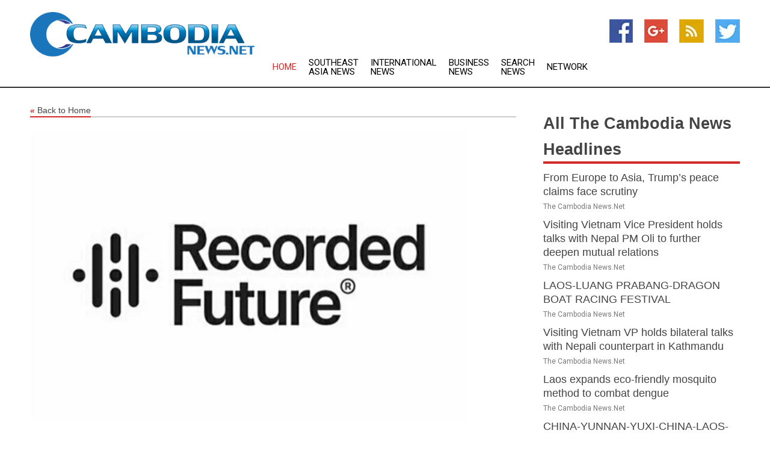

--- FILE ---
content_type: text/html; charset=utf-8
request_url: https://www.thecambodianews.net/news/273786766/recorded-future-launches-new-capabilities-to-enhance-threat-visibility-increase-automation-and-reduce-threat-exposure
body_size: 14466
content:
<!doctype html>
<html lang="en">
<head>
    <meta name="Powered By" content="Kreatio Platform" />
  <link rel="canonical" href="https://www.thecambodianews.net/news/273786766/recorded-future-launches-new-capabilities-to-enhance-threat-visibility-increase-automation-and-reduce-threat-exposure"/>
  <meta charset="utf-8"/>
  <meta http-equiv="X-UA-Compatible" content="IE=edge"/>
  <meta name="viewport" content="width=device-width, initial-scale=1, maximum-scale=1, user-scalable=no"/>
    <title>Recorded Future launches new capabilities to enhance threat visibility, increase automation, and reduce threat exposure</title>
  <meta name="title" content="Recorded Future launches new capabilities to enhance threat visibility, increase automation, and reduce threat exposure">
  <meta name="description" content="Boston (Massachusetts) [US], April 26 (ANI/PRNewswire): Recorded Future, the intelligence company, today announced the latest advancements to the Recorded Future Intelligence Cloud focused on bringing enhanced visibility into threats and automation to enable security teams to handle the complex threat landscape. The new capabilities will bring AI-enabled automation, deeper coverage of digital attack surfaces, and the power of global threat insights to give defenders the advantage. The attack surface is growing both in size and complexity as digital business is now just a reality, and motivated threat actors are keen to exploit any blindspots. Staying ahead of adversaries requires comprehensive visibility into your attack surface, threat actors, and how they may target your organization. Our latest development to the Intelligence Cloud provides this visibility in real time so that defenders can assess, prioritize, and respond before an attack even happens and mitigate their business risk. - Craig Adams, Chief Product &amp; Engineering Officer, Recorded Future New capabilities of the Recorded Future Intelligence Cloud include: - AI-driven automation As the threat landscape grows more complex, security teams are inundated with more and more data, but fewer people to handle it. To get ahead of adversaries, they need intelligent automation. Recorded Future has launched a malware threat map that quickly visualizes a prioritized and customized view of malware likely being used to target an organization based on their industry, technology stack, and associated vulnerabilities. Combined with Recorded Future&#39;s automated threat hunting playbooks, security teams can hunt for relevant malware with minimal manual work. Along with the recently launched Recorded Future AI capabilities, AI-driven automation is being pushed across triaging, detection, analysis, and decision-making for security teams. - Collective Insights drives visibility into emerging threats Effective detection and prioritization of emerging threats faced by organizations requires proactive insights from what is happening internally, externally, and to others like them. Recorded Future&#39;s Collective Insights amplify the network effects of the Intelligence Cloud, providing intelligence based on an organization&#39;s environment, industry, and in-the-wild incidents. Encompassing client signals and analysis from the Recorded Future Sandbox - Collective Insights is powered by 14M unique file samples, 1,600+ clients, and over 30,000 users. - Expanded portfolio to protect the digital attack surface Without real-time visibility into attack surface blind spots, including exposed credentials and assets, organizations cannot proactively reduce risk. Recorded Future&#39;s enhanced Attack Surface Intelligence solution visualizes attack surface exposure and detects vulnerable assets. Updates to Recorded Future&#39;s Identity Intelligence solution enables organizations to identify and remediate compromised credentials for employees and customers before they are weaponized to launch attacks, such as ransomware. Recorded Future is the world&#39;s largest intelligence company. Recorded Future&#39;s Intelligence Cloud provides complete coverage across adversaries, infrastructure, and targets. By combining persistent and pervasive automated data collection and analytics with human analysis, Recorded Future provides real-time visibility into the digital landscape and empowers clients to take proactive action to disrupt adversaries and keep their people, systems, and infrastructure safe. Headquartered in Boston with offices and employees around the world, Recorded Future works with over 1,600 businesses and government organizations across more than 70 countries. Learn more at recordedfuture.com. This story has been provided by PRNewswire. ANI will not be responsible in any way for the content of this article. (ANI/PRNewswire)"/>
  <meta name="keywords" content="Boston (Massachusetts) [US], April 26 (ANI/PRNewswire): Recorded Future, the intelligence company, today announced the latest advancements to the Recorded Future Intelligence Cloud focused on bringing enhanced visibility into threats and automation to enable security teams to handle the complex threat landscape. The new capabilities will bring AI-enabled automation, deeper coverage of digital attack surfaces, and the power of global threat insights to give defenders the advantage. &quot;The attack surface is growing both in size and complexity as digital business is now just a reality, and motivated threat actors are keen to exploit any blindspots. Staying ahead of adversaries requires comprehensive visibility into your attack surface, threat actors, and how they may target your organization. Our latest development to the Intelligence Cloud provides this visibility in real time so that defenders can assess, prioritize, and respond before an attack even happens and mitigate their business risk.&quot; - Craig Adams, Chief Product &amp; Engineering Officer, Recorded Future New capabilities of the Recorded Future Intelligence Cloud include: - AI-driven automation As the threat landscape grows more complex, security teams are inundated with more and more data, but fewer people to handle it. To get ahead of adversaries, they need intelligent automation. Recorded Future has launched a malware threat map that quickly visualizes a prioritized and customized view of malware likely being used to target an organization based on their industry, technology stack, and associated vulnerabilities. Combined with Recorded Future&#39;s automated threat hunting playbooks, security teams can hunt for relevant malware with minimal manual work. Along with the recently launched Recorded Future AI capabilities, AI-driven automation is being pushed across triaging, detection, analysis, and decision-making for security teams. - Collective Insights drives visibility into emerging threats Effective detection and prioritization of emerging threats faced by organizations requires proactive insights from what is happening internally, externally, and to others like them. Recorded Future&#39;s Collective Insights amplify the network effects of the Intelligence Cloud, providing intelligence based on an organization&#39;s environment, industry, and in-the-wild incidents. Encompassing client signals and analysis from the Recorded Future Sandbox - Collective Insights is powered by 14M unique file samples, 1, 600+ clients, and over 30, 000 users. - Expanded portfolio to protect the digital attack surface Without real-time visibility into attack surface blind spots, including exposed credentials and assets, organizations cannot proactively reduce risk. Recorded Future&#39;s enhanced Attack Surface Intelligence solution visualizes attack surface exposure and detects vulnerable assets. Updates to Recorded Future&#39;s Identity Intelligence solution enables organizations to identify and remediate compromised credentials for employees and customers before they are weaponized to launch attacks, such as ransomware. Recorded Future is the world&#39;s largest intelligence company. Recorded Future&#39;s Intelligence Cloud provides complete coverage across adversaries, infrastructure, and targets. By combining persistent and pervasive automated data collection and analytics with human analysis, Recorded Future provides real-time visibility into the digital landscape and empowers clients to take proactive action to disrupt adversaries and keep their people, systems, and infrastructure safe. Headquartered in Boston with offices and employees around the world, Recorded Future works with over 1, 600 businesses and government organizations across more than 70 countries. Learn more at recordedfuture.com. This story has been provided by PRNewswire. ANI will not be responsible in any way for the content of this article. (ANI/PRNewswire)"/>
  <meta name="news_keywords" content="cambodia news, phnom penh, khmer news, cambodia post, the voice of cambodia, cambodia yellow pages, cambodian news, map of cambodia, cambodia newspapers, " />
  <meta name="robots" content="index, follow" />
  <meta name="revisit-after" content="1 Day" />
  <meta property="og:title" content="Recorded Future launches new capabilities to enhance threat visibility, increase automation, and reduce threat exposure" />
  <meta property="og:site_name" content="The Cambodia News" />
  <meta property="og:url" content="https://www.thecambodianews.net/news/273786766/recorded-future-launches-new-capabilities-to-enhance-threat-visibility-increase-automation-and-reduce-threat-exposure" />
  <meta property="og:description" content="Boston (Massachusetts) [US], April 26 (ANI/PRNewswire): Recorded Future, the intelligence company, today announced the latest advancements to the Recorded Future Intelligence Cloud focused on bringing enhanced visibility into threats and automation to enable security teams to handle the complex threat landscape. The new capabilities will bring AI-enabled automation, deeper coverage of digital attack surfaces, and the power of global threat insights to give defenders the advantage. The attack surface is growing both in size and complexity as digital business is now just a reality, and motivated threat actors are keen to exploit any blindspots. Staying ahead of adversaries requires comprehensive visibility into your attack surface, threat actors, and how they may target your organization. Our latest development to the Intelligence Cloud provides this visibility in real time so that defenders can assess, prioritize, and respond before an attack even happens and mitigate their business risk. - Craig Adams, Chief Product &amp; Engineering Officer, Recorded Future New capabilities of the Recorded Future Intelligence Cloud include: - AI-driven automation As the threat landscape grows more complex, security teams are inundated with more and more data, but fewer people to handle it. To get ahead of adversaries, they need intelligent automation. Recorded Future has launched a malware threat map that quickly visualizes a prioritized and customized view of malware likely being used to target an organization based on their industry, technology stack, and associated vulnerabilities. Combined with Recorded Future&#39;s automated threat hunting playbooks, security teams can hunt for relevant malware with minimal manual work. Along with the recently launched Recorded Future AI capabilities, AI-driven automation is being pushed across triaging, detection, analysis, and decision-making for security teams. - Collective Insights drives visibility into emerging threats Effective detection and prioritization of emerging threats faced by organizations requires proactive insights from what is happening internally, externally, and to others like them. Recorded Future&#39;s Collective Insights amplify the network effects of the Intelligence Cloud, providing intelligence based on an organization&#39;s environment, industry, and in-the-wild incidents. Encompassing client signals and analysis from the Recorded Future Sandbox - Collective Insights is powered by 14M unique file samples, 1,600+ clients, and over 30,000 users. - Expanded portfolio to protect the digital attack surface Without real-time visibility into attack surface blind spots, including exposed credentials and assets, organizations cannot proactively reduce risk. Recorded Future&#39;s enhanced Attack Surface Intelligence solution visualizes attack surface exposure and detects vulnerable assets. Updates to Recorded Future&#39;s Identity Intelligence solution enables organizations to identify and remediate compromised credentials for employees and customers before they are weaponized to launch attacks, such as ransomware. Recorded Future is the world&#39;s largest intelligence company. Recorded Future&#39;s Intelligence Cloud provides complete coverage across adversaries, infrastructure, and targets. By combining persistent and pervasive automated data collection and analytics with human analysis, Recorded Future provides real-time visibility into the digital landscape and empowers clients to take proactive action to disrupt adversaries and keep their people, systems, and infrastructure safe. Headquartered in Boston with offices and employees around the world, Recorded Future works with over 1,600 businesses and government organizations across more than 70 countries. Learn more at recordedfuture.com. This story has been provided by PRNewswire. ANI will not be responsible in any way for the content of this article. (ANI/PRNewswire)"/>
  <meta property="og:image" content="https://image.chitra.live/api/v1/wps/e9469ce/c12976ff-ed48-40a4-879f-0ad78dc4ba56/0/OTlkZTI4ZmQtODV-600x315.jpg" />
  <meta property="og:type" content="article" />
  <meta property="og:locale" content="en_US" />
  <meta name="twitter:card" content="summary_large_image" />
  <meta name="twitter:site" content="@The Cambodia News" />
  <meta name="twitter:title" content="Recorded Future launches new capabilities to enhance threat visibility, increase automation, and reduce threat exposure" />
  <meta name="twitter:description" content="Boston (Massachusetts) [US], April 26 (ANI/PRNewswire): Recorded Future, the intelligence company, today announced the latest advancements to the Recorded Future Intelligence Cloud focused on bringing enhanced visibility into threats and automation to enable security teams to handle the complex threat landscape. The new capabilities will bring AI-enabled automation, deeper coverage of digital attack surfaces, and the power of global threat insights to give defenders the advantage. The attack surface is growing both in size and complexity as digital business is now just a reality, and motivated threat actors are keen to exploit any blindspots. Staying ahead of adversaries requires comprehensive visibility into your attack surface, threat actors, and how they may target your organization. Our latest development to the Intelligence Cloud provides this visibility in real time so that defenders can assess, prioritize, and respond before an attack even happens and mitigate their business risk. - Craig Adams, Chief Product &amp; Engineering Officer, Recorded Future New capabilities of the Recorded Future Intelligence Cloud include: - AI-driven automation As the threat landscape grows more complex, security teams are inundated with more and more data, but fewer people to handle it. To get ahead of adversaries, they need intelligent automation. Recorded Future has launched a malware threat map that quickly visualizes a prioritized and customized view of malware likely being used to target an organization based on their industry, technology stack, and associated vulnerabilities. Combined with Recorded Future&#39;s automated threat hunting playbooks, security teams can hunt for relevant malware with minimal manual work. Along with the recently launched Recorded Future AI capabilities, AI-driven automation is being pushed across triaging, detection, analysis, and decision-making for security teams. - Collective Insights drives visibility into emerging threats Effective detection and prioritization of emerging threats faced by organizations requires proactive insights from what is happening internally, externally, and to others like them. Recorded Future&#39;s Collective Insights amplify the network effects of the Intelligence Cloud, providing intelligence based on an organization&#39;s environment, industry, and in-the-wild incidents. Encompassing client signals and analysis from the Recorded Future Sandbox - Collective Insights is powered by 14M unique file samples, 1,600+ clients, and over 30,000 users. - Expanded portfolio to protect the digital attack surface Without real-time visibility into attack surface blind spots, including exposed credentials and assets, organizations cannot proactively reduce risk. Recorded Future&#39;s enhanced Attack Surface Intelligence solution visualizes attack surface exposure and detects vulnerable assets. Updates to Recorded Future&#39;s Identity Intelligence solution enables organizations to identify and remediate compromised credentials for employees and customers before they are weaponized to launch attacks, such as ransomware. Recorded Future is the world&#39;s largest intelligence company. Recorded Future&#39;s Intelligence Cloud provides complete coverage across adversaries, infrastructure, and targets. By combining persistent and pervasive automated data collection and analytics with human analysis, Recorded Future provides real-time visibility into the digital landscape and empowers clients to take proactive action to disrupt adversaries and keep their people, systems, and infrastructure safe. Headquartered in Boston with offices and employees around the world, Recorded Future works with over 1,600 businesses and government organizations across more than 70 countries. Learn more at recordedfuture.com. This story has been provided by PRNewswire. ANI will not be responsible in any way for the content of this article. (ANI/PRNewswire)"/>
  <meta name="twitter:image" content="https://image.chitra.live/api/v1/wps/e9469ce/c12976ff-ed48-40a4-879f-0ad78dc4ba56/0/OTlkZTI4ZmQtODV-600x315.jpg" />

  <link rel="shortcut icon" href="https://assets.kreatio.net/web/newsnet/favicons/favicon.ico"/>
  <link rel="stylesheet" type="text/css" href="https://assets.kreatio.net/web/newsnet/css/foundation.min.css">
  <link rel="stylesheet" type="text/css" href="https://assets.kreatio.net/web/newsnet/css/red_style.css">
  <link rel="stylesheet" type="text/css" href="https://cdnjs.cloudflare.com/ajax/libs/font-awesome/4.6.3//css/font-awesome.css">
  <script src="https://assets.kreatio.net/web/newsnet/js/app.js"></script>
  <link rel="stylesheet" href="https://cdnjs.cloudflare.com/ajax/libs/tinymce/6.8.2/skins/ui/oxide/skin.min.css">
  <script async src='https://securepubads.g.doubleclick.net/tag/js/gpt.js'></script>
  <script src='https://www.google.com/recaptcha/api.js'></script>
  <script>window.googletag = window.googletag || {cmd: []};
  googletag.cmd.push(function () {
      googletag.defineSlot('/21806386006/Bigpond_TOP/uaenews.net', [[970, 250], [728, 90], [970, 90]], 'div-gpt-ad-3852326-1')
          .addService(googletag.pubads());
      googletag.defineSlot('/21806386006/Bigpond_TOP/uaenews.net', [[300, 250], [300, 600], [160, 600], [120, 600], [320, 50]], 'div-gpt-ad-3852326-2')
          .addService(googletag.pubads());
      googletag.defineOutOfPageSlot('/21806386006/Bigpond_TOP/uaenews.net', 'div-gpt-ad-3852326-3')
          .addService(googletag.pubads());
      googletag.defineSlot('/21806386006/Bigpond_TOP/uaenews.net', [[1, 1]], 'div-gpt-ad-3852326-4')
          .addService(googletag.pubads());

      googletag.pubads().enableSingleRequest();
      googletag.pubads().collapseEmptyDivs();
      googletag.pubads().setCentering(true);
      googletag.enableServices();
  });</script>
  <script async src="https://paht.tech/c/uaenews.net.js"></script>

  <script type="text/javascript">
      window._mNHandle = window._mNHandle || {};
      window._mNHandle.queue = window._mNHandle.queue || [];
      medianet_versionId = "3121199";
  </script>
    <!-- taboola-->
    <script type="text/javascript">
        window._taboola = window._taboola || [];
        _taboola.push({article: 'auto'});
        !function (e, f, u, i) {
            if (!document.getElementById(i)) {
                e.async = 1;
                e.src = u;
                e.id = i;
                f.parentNode.insertBefore(e, f);
            }
        }(document.createElement('script'),
            document.getElementsByTagName('script')[0],
            '//cdn.taboola.com/libtrc/newsnet-network/loader.js',
            'tb_loader_script');
        if (window.performance && typeof window.performance.mark == 'function') {
            window.performance.mark('tbl_ic');
        }
    </script>
    <!--taboola-->
  <style>
      .tox .tox-statusbar {
          display: none !important;
      }
      .red{
          color: red;
      }
      .text h1,
      .text h2,
      .text h3,
      .text h4,
      .text h5,
      .text h6{
          font-size: 24px !important;
          font-weight: 700 !important;
      }
  </style>
</head>
<body>
<!-- header -->
  <!-- Component :: Main-Header--> 
<div class="row expanded header">
  <div class="large-4 columns logo hide-for-small-only">
    <a href="/"><img src="https://assets.kreatio.net/nn_logos/the-cambodia-news.png" alt="The Cambodia News"></a></div>

  <div class="large-6 columns navigation">
    <div class="title-bar show-for-small-only"
         data-responsive-toggle="navigation-menu" data-hide-for="medium">
      <button class="menu-icon" type="button" data-toggle></button>
      <div class="title-bar-title" style="margin: 0 20px;">
        <a href="/"><img width="200px" src="https://assets.kreatio.net/nn_logos/the-cambodia-news.png"></a>
      </div>
    </div>
    <div class="top-bar" id="navigation-menu">
      <div class="top-bar-left">
        <ul class="dropdown menu" data-dropdown-menu>
          <li class="active"><a href="/">Home</a></li>
            <li>
              <a href="/category/southeast-asia-news">Southeast Asia
                News</a>
            </li>
            <li>
              <a href="/category/breaking-international-news">International
                News</a>
            </li>
            <li>
              <a href="/category/breaking-business-news">Business
                News</a>
            </li>
          <li><a href="/archive">Search News</a></li>
          <li><a href="http://www.themainstreammedia.com/">Network</a></li>
        </ul>
      </div>
    </div>
  </div>

  <div class="large-2 columns socail_icon hide-for-small-only">
    <ul class="menu float-right">
      <li><a href="http://www.facebook.com/pages/The-Cambodia-News/108619152536648" target="_blank"><img
        src="https://assets.kreatio.net/web/newsnet/images/facebook.jpg"
        alt="facebook"></a></li>
      <li><a href="https://plus.google.com/" target="_blank"><img
        src="https://assets.kreatio.net/web/newsnet/images/google_pls.jpg"
        alt="google"></a></li>
      <li><a href="https://feeds.thecambodianews.net/rss/c7e1014a94f7e43b" target="_blank"><img
        src="https://assets.kreatio.net/web/newsnet/images/rss_feed.jpg"
        alt="rss"></a></li>
      <li><a href="https://twitter.com/CambodiaNewsNet" target="_blank"><img
        src="https://assets.kreatio.net/web/newsnet/images/twitter.jpg"
        alt="twitter"></a></li>
    </ul>
      <!-- Component :: Header-Date--> 
<div class="remote_component" id = 587f77c1-772e-d205-d833-e133cfdf98e0></div>


  </div>
</div>


<!-- End of header -->

<!-- Ads -->
<div class="row expanded ad_temp">

  <!-- Ad 728x90 (TOP) -->
  <div
    class="large-12 medium-12 columns text-left top_add hide-for-small-only">

    <center>
      <div id='div-gpt-ad-3852326-1'>
        <script>
            googletag.cmd.push(function () {
                googletag.display('div-gpt-ad-3852326-1');
            });
        </script>
      </div>
    </center>

  </div>
  <!-- End of ad -->

</div>
<!-- End of ads -->


  <div class="row expanded content">
  <div class="large-9 medium-8 columns left_content">
    <div class="row expanded breadcrum">
      <div class="large-12 medium-12 columns">
        <h4>
          <span><a href="/"><i>«</i>Back to Home</a></span>
        </h4>
      </div>
    </div>
    <div class="row expanded single_news">
      <div class="large-12 columns">
        <div class="article_image">
            <img src="https://image.chitra.live/api/v1/wps/966bfe9/c12976ff-ed48-40a4-879f-0ad78dc4ba56/0/OTlkZTI4ZmQtODV-1156x770.jpg" alt="Recorded Future launches new capabilities to enhance threat visibility, increase automation, and reduce threat exposure" width="100%">
        </div>
        <div class="title_text">
          <h2>
            <a href="#">Recorded Future launches new capabilities to enhance threat visibility, increase automation, and reduce threat exposure</a>
          </h2>
          <p>ANI PR Wire
              <br>26 Apr 2023, 11:00 GMT+
          </p>
        </div>
        <div class="detail_text">
          <div class="text">
              
<br><br><p>Boston (Massachusetts) [US], April 26 (ANI/PRNewswire): Recorded Future, the intelligence company, today announced the latest advancements to the <a href="https://www.recordedfuture.com/platform" rel="noopener">Recorded Future Intelligence Cloud</a> focused on bringing enhanced visibility into threats and <a href="/topic/automation">automation</a> to enable <a href="/topic/security-teams">security teams</a> to handle the complex threat landscape. The new capabilities will bring AI-enabled <a href="/topic/automation">automation</a>, deeper coverage of <a href="/topic/digital-attack">digital attack</a> surfaces, and the power of global threat insights to give defenders the advantage.<br><br>"The attack surface is growing both in size and complexity as digital business is now just a reality, and motivated threat actors are keen to exploit any blindspots. Staying ahead of adversaries requires comprehensive visibility into your attack surface, threat actors, and how they may target your organization. Our latest development to the Intelligence Cloud provides this visibility in real time so that defenders can assess, prioritize, and respond before an attack even happens and mitigate their business risk." - <a href="/topic/craig-adams">Craig Adams</a>, Chief Product & Engineering Officer, Recorded Future<br><br>New capabilities of the Recorded Future Intelligence Cloud include:<br><br>- AI-driven <a href="/topic/automation">automation</a><br><br>As the threat landscape grows more complex, <a href="/topic/security-teams">security teams</a> are inundated with more and more data, but fewer people to handle it. To get ahead of adversaries, they need intelligent <a href="/topic/automation">automation</a>. Recorded Future has launched a malware threat map that quickly visualizes a prioritized and customized view of malware likely being used to target an organization based on their industry, technology stack, and associated vulnerabilities. Combined with Recorded Future's automated threat hunting playbooks, <a href="/topic/security-teams">security teams</a> can hunt for relevant malware with minimal manual work. Along with the recently launched <a href="https://www.recordedfuture.com/introducing-recorded-future-ai" rel="noopener">Recorded Future AI</a> capabilities, AI-driven <a href="/topic/automation">automation</a> is being pushed across triaging, detection, analysis, and decision-making for <a href="/topic/security-teams">security teams</a>.<br><br>- Collective Insights drives visibility into emerging threats<br><br>Effective detection and prioritization of emerging threats faced by organizations requires proactive insights from what is happening internally, externally, and to others like them. Recorded Future's Collective Insights amplify the network effects of the Intelligence Cloud, providing intelligence based on an organization's environment, industry, and in-the-wild incidents. Encompassing client signals and analysis from the Recorded Future Sandbox - Collective Insights is powered by 14M unique file samples, 1,600+ clients, and over 30,000 users.<br><br>- Expanded portfolio to protect the <a href="/topic/digital-attack">digital attack</a> surface<br><br>Without real-time visibility into attack surface blind spots, including exposed credentials and assets, organizations cannot proactively reduce risk. Recorded Future's enhanced <a href="https://www.recordedfuture.com/platform/attack-surface-intelligence" rel="noopener">Attack Surface Intelligence</a> solution visualizes attack surface exposure and detects vulnerable assets. Updates to Recorded Future's <a href="https://www.recordedfuture.com/platform/identity-intelligence" rel="noopener">Identity Intelligence</a> solution enables organizations to identify and remediate compromised credentials for employees and customers before they are weaponized to launch attacks, such as <a href="/topic/ransomware">ransomware</a>.<br><br>Recorded Future is the world's largest intelligence company. Recorded Future's Intelligence Cloud provides complete coverage across adversaries, infrastructure, and targets. By combining persistent and pervasive automated data collection and analytics with human analysis, Recorded Future provides real-time visibility into the digital landscape and empowers clients to take proactive action to disrupt adversaries and keep their people, systems, and infrastructure safe. Headquartered in Boston with offices and employees around the world, Recorded Future works with over 1,600 businesses and government organizations across more than 70 countries. Learn more at <a href="https://www.recordedfuture.com/" rel="noopener">recordedfuture.com</a>.<br><br>This story has been provided by PRNewswire. ANI will not be responsible in any way for the content of this article. (ANI/PRNewswire)</p>        
            <p></p>
          </div>
        </div>
      </div>
      <div class="large-12 medium-12 columns share_icon">
        <h3>
          <span><a href="#">Share article:</a></span>
        </h3>
        <div class="sharethis-inline-share-buttons"></div>
      </div>
      <div class="large-12 medium-12 columns hide-for-small-only">
        <div class="detail_text">
          <div id="contentad338226"></div>
          <script type="text/javascript">
              (function (d) {
                  var params =
                      {
                          id: "d5a9be96-e246-4ac5-9d21-4b034439109c",
                          d: "ZGVsaGluZXdzLm5ldA==",
                          wid: "338226",
                          cb: (new Date()).getTime()
                      };

                  var qs = [];
                  for (var key in params) qs.push(key + '=' + encodeURIComponent(params[key]));
                  var s = d.createElement('script');
                  s.type = 'text/javascript';
                  s.async = true;
                  var p = 'https:' == document.location.protocol ? 'https' : 'http';
                  s.src = p + "://api.content-ad.net/Scripts/widget2.aspx?" + qs.join('&');
                  d.getElementById("contentad338226").appendChild(s);
              })(document);
          </script>
        </div>
      </div>
    </div>

    <div class="column row collapse show-for-small-only">
      <div class="large-12 medium-12 columns">

        <div id='div-gpt-ad-3852326-2'>
          <script>
              googletag.cmd.push(function () {
                  googletag.display('div-gpt-ad-3852326-2');
              });
          </script>
        </div>

      </div>
    </div>
    <!-- Ad 600x250 -->
    <div class="row column collapse">
      <div class="large-12 medium-12 columns">

        <div id="318873353">
          <script type="text/javascript">
              try {
                  window._mNHandle.queue.push(function () {
                      window._mNDetails.loadTag("318873353", "600x250", "318873353");
                  });
              } catch (error) {
              }
          </script>
        </div>

      </div>
    </div>
    <!-- End of ad -->
    <!-- Taboola -->
    <div class="row column collapse">
  <div class="large-12 medium-12 columns">

    <div id="taboola-below-article-thumbnails"></div>
    <script type="text/javascript">
        window._taboola = window._taboola || [];
        _taboola.push({
            mode: 'alternating-thumbnails-a',
            container: 'taboola-below-article-thumbnails',
            placement: 'Below Article Thumbnails',
            target_type: 'mix'
        });
    </script>

  </div>
</div>

    <!-- Taboola -->
    <div class="row expanded moreus_news" ng-controller="MoreCtrl">
  <div class="large-12 medium-12 columns">
    <h3><span>More The Cambodia News</span></h3>
    <a href="/category/cambodia-news" class="access_more">Access More</a>
  </div>
    <div class="large-6 columns">
        <div class="media-object">
          <div class="media-object-section">
            <a href="/news/278522618/from-europe-to-asia-trump-s-peace-claims-face-scrutiny">
              <img src="https://image.chitra.live/api/v1/wps/3cf74a9/3d1507e8-267e-446c-9877-8f66b3eb1a1a/0/Trump-Putin-TS-200x200.jpg" width="153px">
            </a>
          </div>
          <div class="media-object-section">
            <h5><a title="" href="/news/278522618/from-europe-to-asia-trump-s-peace-claims-face-scrutiny">From Europe to Asia, Trump’s peace claims face scrutiny</a>
</h5>
            <p class="date">The Cambodia News.Net</p>
          </div>
        </div>
        <div class="media-object">
          <div class="media-object-section">
            <a href="/news/278530112/visiting-vietnam-vice-president-holds-talks-with-nepal-pm-oli-to-further-deepen-mutual-relations">
              <img src="https://image.chitra.live/api/v1/wps/db78430/3b047033-7500-405b-bf51-b24a1cecff5f/0/ANI-20250824134008-200x200.jpg" width="153px">
            </a>
          </div>
          <div class="media-object-section">
            <h5><a title="" href="/news/278530112/visiting-vietnam-vice-president-holds-talks-with-nepal-pm-oli-to-further-deepen-mutual-relations">Visiting Vietnam Vice President holds talks with Nepal PM Oli to further deepen mutual relations</a>
</h5>
            <p class="date">The Cambodia News.Net</p>
          </div>
        </div>
        <div class="media-object">
          <div class="media-object-section">
            <a href="/news/278529783/laos-luang-prabang-dragon-boat-racing-festival">
              <img src="https://image.chitra.live/api/v1/wps/0804234/915c0ddb-f918-435b-a56a-262072a2dc36/0/XxjpbeE007270-20250824-PEPFN0A001-200x200.jpg" width="153px">
            </a>
          </div>
          <div class="media-object-section">
            <h5><a title="" href="/news/278529783/laos-luang-prabang-dragon-boat-racing-festival">LAOS-LUANG PRABANG-DRAGON BOAT RACING FESTIVAL</a>
</h5>
            <p class="date">The Cambodia News.Net</p>
          </div>
        </div>
        <div class="media-object">
          <div class="media-object-section">
            <a href="/news/278529742/visiting-vietnam-vp-holds-bilateral-talks-with-nepali-counterpart-in-kathmandu">
              <img src="https://image.chitra.live/api/v1/wps/bd3d20e/162aa9e2-a668-4d0b-97e3-6143dc0b1c19/0/ANI-20250824072138-200x200.jpg" width="153px">
            </a>
          </div>
          <div class="media-object-section">
            <h5><a title="" href="/news/278529742/visiting-vietnam-vp-holds-bilateral-talks-with-nepali-counterpart-in-kathmandu">Visiting Vietnam VP holds bilateral talks with Nepali counterpart in Kathmandu</a>
</h5>
            <p class="date">The Cambodia News.Net</p>
          </div>
        </div>
        <div class="media-object">
          <div class="media-object-section">
            <a href="/news/278529124/laos-expands-eco-friendly-mosquito-method-to-combat-dengue">
              <img src="https://image.chitra.live/api/v1/wps/25d932c/0c8b49d4-3266-4726-aaf1-00852895e552/0/ChkhgeE007005-20250824-CBMFN0A001-200x200.jpg" width="153px">
            </a>
          </div>
          <div class="media-object-section">
            <h5><a title="" href="/news/278529124/laos-expands-eco-friendly-mosquito-method-to-combat-dengue">Laos expands eco-friendly mosquito method to combat dengue</a>
</h5>
            <p class="date">The Cambodia News.Net</p>
          </div>
        </div>
        <div class="media-object">
          <div class="media-object-section">
            <a href="/news/278528175/china-yunnan-yuxi-china-laos-railway-freight-trains-two-way-operations-cn">
              <img src="https://image.chitra.live/api/v1/wps/806bd54/6d3c1473-81c0-48c9-a1dd-3b5fe04a476f/0/XxjpbeE007260-20250823-PEPFN0A001-200x200.jpg" width="153px">
            </a>
          </div>
          <div class="media-object-section">
            <h5><a title="" href="/news/278528175/china-yunnan-yuxi-china-laos-railway-freight-trains-two-way-operations-cn">CHINA-YUNNAN-YUXI-CHINA-LAOS-RAILWAY-FREIGHT TRAINS-TWO-WAY OPERATIONS (CN)</a>
</h5>
            <p class="date">The Cambodia News.Net</p>
          </div>
        </div>
        <div class="media-object">
          <div class="media-object-section">
            <a href="/news/278528112/visiting-vietnamese-vp-holds-talks-with-nepal-fm-as-3-day-visit-begins">
              <img src="https://image.chitra.live/api/v1/wps/7fc4384/56f87986-831f-4801-a7d2-91be2d5183ef/0/ANI-20250823114420-200x200.jpg" width="153px">
            </a>
          </div>
          <div class="media-object-section">
            <h5><a title="" href="/news/278528112/visiting-vietnamese-vp-holds-talks-with-nepal-fm-as-3-day-visit-begins">Visiting Vietnamese VP holds talks with Nepal FM as 3-day visit begins</a>
</h5>
            <p class="date">The Cambodia News.Net</p>
          </div>
        </div>
        <div class="media-object">
          <div class="media-object-section">
            <a href="/news/278528105/china-beijing-cambodian-king-queen-mother-arrival-cn">
              <img src="https://image.chitra.live/api/v1/wps/f2346db/1a039089-ddbf-4010-92d1-bd6db576047a/0/XxjpbeE007203-20250823-PEPFN0A001-200x200.jpg" width="153px">
            </a>
          </div>
          <div class="media-object-section">
            <h5><a title="" href="/news/278528105/china-beijing-cambodian-king-queen-mother-arrival-cn">CHINA-BEIJING-CAMBODIAN KING-QUEEN MOTHER-ARRIVAL (CN)</a>
</h5>
            <p class="date">The Cambodia News.Net</p>
          </div>
        </div>
        <div class="media-object">
          <div class="media-object-section">
            <a href="/news/278527573/laos-vientiane-symposium-world-anti-fascist-war-80th-anniversary">
              <img src="https://image.chitra.live/api/v1/wps/7f5855e/29da498c-2b6c-4731-8678-b4beae042fca/0/XxjpbeE007002-20250823-PEPFN0A001-200x200.jpg" width="153px">
            </a>
          </div>
          <div class="media-object-section">
            <h5><a title="" href="/news/278527573/laos-vientiane-symposium-world-anti-fascist-war-80th-anniversary">LAOS-VIENTIANE-SYMPOSIUM-WORLD ANTI-FASCIST WAR-80TH ANNIVERSARY</a>
</h5>
            <p class="date">The Cambodia News.Net</p>
          </div>
        </div>
        <div class="media-object">
          <div class="media-object-section">
            <a href="/news/278527546/daily-world-briefing-aug-23">
              <img src="https://image.chitra.live/api/v1/wps/889245f/6a1cc672-1bd0-46c2-a7bf-f6b780b7b8de/0/XxjidwE007001-20250823-CBMFN0A001-200x200.jpg" width="153px">
            </a>
          </div>
          <div class="media-object-section">
            <h5><a title="" href="/news/278527546/daily-world-briefing-aug-23">Daily World Briefing, Aug. 23</a>
</h5>
            <p class="date">The Cambodia News.Net</p>
          </div>
        </div>
        <div class="media-object">
          <div class="media-object-section">
            <a href="/news/278526712/thailand-court-dismibes-royal-defamation-case-against-ex-pm-thaksin-shinawatra">
              <img src="https://image.chitra.live/api/v1/wps/2a7375f/366caba2-5e52-4f37-8c95-88d443c7ddf3/0/ANI-20250822112211-200x200.jpg" width="153px">
            </a>
          </div>
          <div class="media-object-section">
            <h5><a title="" href="/news/278526712/thailand-court-dismibes-royal-defamation-case-against-ex-pm-thaksin-shinawatra">Thailand court dismisses royal defamation case against ex-PM Thaksin Shinawatra</a>
</h5>
            <p class="date">The Cambodia News.Net</p>
          </div>
        </div>
    </div>
    <div class="large-6 columns">
        <div class="media-object">
          <div class="media-object-section">
            <a href="/news/278526617/china-enhances-global-cave-temple-preservation-with-cutting-edge-technology-intl-cooperation">
              <img src="https://image.chitra.live/api/v1/wps/d286077/996bb940-2820-4006-97cf-e8f25ce10ec2/0/XxjwshE007078-20250822-CBMFN0A001-200x200.jpg" width="153px">
            </a>
          </div>
          <div class="media-object-section">
            <h5><a title="" href="/news/278526617/china-enhances-global-cave-temple-preservation-with-cutting-edge-technology-intl-cooperation">China enhances global cave temple preservation with cutting-edge technology, int&#39;l cooperation</a>
</h5>
            <p class="date">The Cambodia News.Net</p>
          </div>
        </div>
        <div class="media-object">
          <div class="media-object-section">
            <a href="/news/278525383/china-laos-railway-driving-laos-growth-transforming-livelihoods">
              <img src="https://image.chitra.live/api/v1/wps/1302b3d/7a7a5e49-d473-4502-b54d-629f690aafc3/0/ChkhgeE007003-20250822-CBMFN0A001-200x200.jpg" width="153px">
            </a>
          </div>
          <div class="media-object-section">
            <h5><a title="" href="/news/278525383/china-laos-railway-driving-laos-growth-transforming-livelihoods">China-Laos Railway driving Laos&#39; growth, transforming livelihoods</a>
</h5>
            <p class="date">The Cambodia News.Net</p>
          </div>
        </div>
        <div class="media-object">
          <div class="media-object-section">
            <a href="/news/278523182/vietnam-in-final-preparations-for-80th-national-day-parade">
              <img src="https://image.chitra.live/api/v1/wps/94e1b1f/6260004f-ebf3-4ff3-a972-36b4940793ba/0/ChkhgeE007018-20250821-CBMFN0A001-200x200.jpg" width="153px">
            </a>
          </div>
          <div class="media-object-section">
            <h5><a title="" href="/news/278523182/vietnam-in-final-preparations-for-80th-national-day-parade">Vietnam in final preparations for 80th National Day parade</a>
</h5>
            <p class="date">The Cambodia News.Net</p>
          </div>
        </div>
        <div class="media-object">
          <div class="media-object-section">
            <a href="/news/278522404/vietnam-hanoi-national-day-preparations">
              <img src="https://image.chitra.live/api/v1/wps/a574afa/e337d7ba-bcf3-459a-ada3-d77b115be27e/0/XxjpbeE007469-20250820-PEPFN0A001-200x200.jpg" width="153px">
            </a>
          </div>
          <div class="media-object-section">
            <h5><a title="" href="/news/278522404/vietnam-hanoi-national-day-preparations">VIETNAM-HANOI-NATIONAL DAY-PREPARATIONS</a>
</h5>
            <p class="date">The Cambodia News.Net</p>
          </div>
        </div>
        <div class="media-object">
          <div class="media-object-section">
            <a href="/news/278522235/india-vietnam-coast-guards-hold-6th-high-level-meeting-in-hanoi">
              <img src="https://image.chitra.live/api/v1/wps/a3e0f74/5196053f-0112-4a4a-ae77-867b9fe106c2/0/ANI-20250820121604-200x200.jpg" width="153px">
            </a>
          </div>
          <div class="media-object-section">
            <h5><a title="" href="/news/278522235/india-vietnam-coast-guards-hold-6th-high-level-meeting-in-hanoi">India, Vietnam Coast Guards hold 6th high-level meeting in Hanoi</a>
</h5>
            <p class="date">The Cambodia News.Net</p>
          </div>
        </div>
        <div class="media-object">
          <div class="media-object-section">
            <a href="/news/278521660/industry-leaders-call-for-more-ftas-sustainability-push-to-make-india-a-global-manufacturing-hub">
              <img src="https://image.chitra.live/api/v1/wps/31ee275/9388c21a-b67f-4fa8-bd8c-16518a41a438/0/ANI-20250820082845-200x200.jpg" width="153px">
            </a>
          </div>
          <div class="media-object-section">
            <h5><a title="" href="/news/278521660/industry-leaders-call-for-more-ftas-sustainability-push-to-make-india-a-global-manufacturing-hub">Industry leaders call for more FTAs, sustainability push to make India a global manufacturing hub</a>
</h5>
            <p class="date">The Cambodia News.Net</p>
          </div>
        </div>
        <div class="media-object">
          <div class="media-object-section">
            <a href="/news/278521627/india-msme-exports-in-textiles-chemicals-to-be-hit-most-by-us-tariffs-as-they-form-major-part-of-shipments-to-us-crisil">
              <img src="https://image.chitra.live/api/v1/wps/845d3e0/002d32f2-e013-4e84-9c19-4ad2527707b5/0/ANI-20250820075045-200x200.jpg" width="153px">
            </a>
          </div>
          <div class="media-object-section">
            <h5><a title="" href="/news/278521627/india-msme-exports-in-textiles-chemicals-to-be-hit-most-by-us-tariffs-as-they-form-major-part-of-shipments-to-us-crisil">India&#39;s MSME exports in textiles, chemicals to be hit most by US tariffs as they form major part of shipments to US: Crisil</a>
</h5>
            <p class="date">The Cambodia News.Net</p>
          </div>
        </div>
        <div class="media-object">
          <div class="media-object-section">
            <a href="/news/278519187/foreign-experts-flag-northeast-cultural-linkages-connectivity-potential">
              <img src="https://image.chitra.live/api/v1/wps/6f2da55/e3be7c35-5dee-4d26-9f4b-2733ec789f0c/0/ANI-20250819080244-200x200.jpg" width="153px">
            </a>
          </div>
          <div class="media-object-section">
            <h5><a title="" href="/news/278519187/foreign-experts-flag-northeast-cultural-linkages-connectivity-potential">Foreign experts flag Northeast&#39;s cultural linkages, connectivity potential</a>
</h5>
            <p class="date">The Cambodia News.Net</p>
          </div>
        </div>
        <div class="media-object">
          <div class="media-object-section">
            <a href="/news/278487640/uae-expresses-solidarity-with-vietnam-conveys-condolences-over-victims-of-floods">
              <img src="https://image.chitra.live/api/v1/wps/f3dc308/24f6d250-62c1-4981-ba54-e94cedfb4d29/0/ZjkxZTkwODktZjV-200x200.jpg" width="153px">
            </a>
          </div>
          <div class="media-object-section">
            <h5><a title="" href="/news/278487640/uae-expresses-solidarity-with-vietnam-conveys-condolences-over-victims-of-floods">UAE expresses solidarity with Vietnam, conveys condolences over victims of floods</a>
</h5>
            <p class="date">The Cambodia News.Net</p>
          </div>
        </div>
        <div class="media-object">
          <div class="media-object-section">
            <a href="/news/278473352/un-welcomes-ceasefire-agreement-between-cambodia-thailand">
              <img src="https://image.chitra.live/api/v1/wps/db70acf/76488679-c6ba-404f-9268-c5884df42bcb/0/ZjczZjM5OWItZGE-200x200.jpg" width="153px">
            </a>
          </div>
          <div class="media-object-section">
            <h5><a title="" href="/news/278473352/un-welcomes-ceasefire-agreement-between-cambodia-thailand">UN welcomes ceasefire agreement between Cambodia, Thailand</a>
</h5>
            <p class="date">The Cambodia News.Net</p>
          </div>
        </div>
    </div>
</div>

    <div class="column row collapse show-for-small-only">
      <div class="large-12 medium-12 columns">

        <div id='div-gpt-ad-3852326-2'>
          <script>
              googletag.cmd.push(function () {
                  googletag.display('div-gpt-ad-3852326-2');
              });
          </script>
        </div>

      </div>
    </div>
    <div class="row expanded">
      <div class="large-12 medium-12 columns">
        <div class="row expanded signupnws">
          <div class="large-6 columns">
            <h2>Sign up for The Cambodia News</h2>
            <p>a daily newsletter full of things to discuss over
              drinks.and the great thing is that it's on the house!</p>
          </div>
          <div class="large-6 columns">
            <form
              action="https://subscription.themainstreammedia.com/?p=subscribe"
              method="post">
              <input type="text" name="email" placeholder="Your email address"
                     required>
              <button type="submit" class="button">Submit</button>
            </form>
          </div>
        </div>
      </div>
    </div>
    <div class="row expanded single_news">
      <div
        class="large-12 medium-12 columns text-center hide-for-small-only">
        <div class="detail_text"></div>
      </div>
    </div>
  </div>
  <!-- Side bar -->
    <div class="large-3 medium-4 columns right_sidebar">
    <!-- weather -->
    <div
      class="large-12 medium-12 columns text-right hide-for-small-only">
      <div class="row collapse">
        <div class="large-12 columns text-center">
          <strong style="font-size: 45px;"></strong> <span></span>
        </div>
      </div>
      <div class="row collapse">
        <div class="large-12 columns text-center">
          <span></span>
        </div>
      </div>
    </div>
    <!-- End of weather -->

    <!-- All headlines -->
    <div class="row column headline">
  <div class="large-12 medium-12 columns">
    <h3>
      <span><a href="/category/cambodia-news">All The Cambodia News Headlines</a></span>
    </h3>
    <div class="outer_head">
        <div class="single_head">
          <h6>
            <a title="" href="/news/278522618/from-europe-to-asia-trump-s-peace-claims-face-scrutiny">From Europe to Asia, Trump’s peace claims face scrutiny</a>

          </h6>
          <p class="date">The Cambodia News.Net</p>
        </div>
        <div class="single_head">
          <h6>
            <a title="" href="/news/278530112/visiting-vietnam-vice-president-holds-talks-with-nepal-pm-oli-to-further-deepen-mutual-relations">Visiting Vietnam Vice President holds talks with Nepal PM Oli to further deepen mutual relations</a>

          </h6>
          <p class="date">The Cambodia News.Net</p>
        </div>
        <div class="single_head">
          <h6>
            <a title="" href="/news/278529783/laos-luang-prabang-dragon-boat-racing-festival">LAOS-LUANG PRABANG-DRAGON BOAT RACING FESTIVAL</a>

          </h6>
          <p class="date">The Cambodia News.Net</p>
        </div>
        <div class="single_head">
          <h6>
            <a title="" href="/news/278529742/visiting-vietnam-vp-holds-bilateral-talks-with-nepali-counterpart-in-kathmandu">Visiting Vietnam VP holds bilateral talks with Nepali counterpart in Kathmandu</a>

          </h6>
          <p class="date">The Cambodia News.Net</p>
        </div>
        <div class="single_head">
          <h6>
            <a title="" href="/news/278529124/laos-expands-eco-friendly-mosquito-method-to-combat-dengue">Laos expands eco-friendly mosquito method to combat dengue</a>

          </h6>
          <p class="date">The Cambodia News.Net</p>
        </div>
        <div class="single_head">
          <h6>
            <a title="" href="/news/278528175/china-yunnan-yuxi-china-laos-railway-freight-trains-two-way-operations-cn">CHINA-YUNNAN-YUXI-CHINA-LAOS-RAILWAY-FREIGHT TRAINS-TWO-WAY OPERATIONS (CN)</a>

          </h6>
          <p class="date">The Cambodia News.Net</p>
        </div>
        <div class="single_head">
          <h6>
            <a title="" href="/news/278528112/visiting-vietnamese-vp-holds-talks-with-nepal-fm-as-3-day-visit-begins">Visiting Vietnamese VP holds talks with Nepal FM as 3-day visit begins</a>

          </h6>
          <p class="date">The Cambodia News.Net</p>
        </div>
        <div class="single_head">
          <h6>
            <a title="" href="/news/278528105/china-beijing-cambodian-king-queen-mother-arrival-cn">CHINA-BEIJING-CAMBODIAN KING-QUEEN MOTHER-ARRIVAL (CN)</a>

          </h6>
          <p class="date">The Cambodia News.Net</p>
        </div>
        <div class="single_head">
          <h6>
            <a title="" href="/news/278527573/laos-vientiane-symposium-world-anti-fascist-war-80th-anniversary">LAOS-VIENTIANE-SYMPOSIUM-WORLD ANTI-FASCIST WAR-80TH ANNIVERSARY</a>

          </h6>
          <p class="date">The Cambodia News.Net</p>
        </div>
        <div class="single_head">
          <h6>
            <a title="" href="/news/278527546/daily-world-briefing-aug-23">Daily World Briefing, Aug. 23</a>

          </h6>
          <p class="date">The Cambodia News.Net</p>
        </div>
        <div class="single_head">
          <h6>
            <a title="" href="/news/278526712/thailand-court-dismibes-royal-defamation-case-against-ex-pm-thaksin-shinawatra">Thailand court dismisses royal defamation case against ex-PM Thaksin Shinawatra</a>

          </h6>
          <p class="date">The Cambodia News.Net</p>
        </div>
        <div class="single_head">
          <h6>
            <a title="" href="/news/278526617/china-enhances-global-cave-temple-preservation-with-cutting-edge-technology-intl-cooperation">China enhances global cave temple preservation with cutting-edge technology, int&#39;l cooperation</a>

          </h6>
          <p class="date">The Cambodia News.Net</p>
        </div>
        <div class="single_head">
          <h6>
            <a title="" href="/news/278525383/china-laos-railway-driving-laos-growth-transforming-livelihoods">China-Laos Railway driving Laos&#39; growth, transforming livelihoods</a>

          </h6>
          <p class="date">The Cambodia News.Net</p>
        </div>
        <div class="single_head">
          <h6>
            <a title="" href="/news/278523182/vietnam-in-final-preparations-for-80th-national-day-parade">Vietnam in final preparations for 80th National Day parade</a>

          </h6>
          <p class="date">The Cambodia News.Net</p>
        </div>
        <div class="single_head">
          <h6>
            <a title="" href="/news/278522404/vietnam-hanoi-national-day-preparations">VIETNAM-HANOI-NATIONAL DAY-PREPARATIONS</a>

          </h6>
          <p class="date">The Cambodia News.Net</p>
        </div>
        <div class="single_head">
          <h6>
            <a title="" href="/news/278522235/india-vietnam-coast-guards-hold-6th-high-level-meeting-in-hanoi">India, Vietnam Coast Guards hold 6th high-level meeting in Hanoi</a>

          </h6>
          <p class="date">The Cambodia News.Net</p>
        </div>
        <div class="single_head">
          <h6>
            <a title="" href="/news/278521660/industry-leaders-call-for-more-ftas-sustainability-push-to-make-india-a-global-manufacturing-hub">Industry leaders call for more FTAs, sustainability push to make India a global manufacturing hub</a>

          </h6>
          <p class="date">The Cambodia News.Net</p>
        </div>
        <div class="single_head">
          <h6>
            <a title="" href="/news/278521627/india-msme-exports-in-textiles-chemicals-to-be-hit-most-by-us-tariffs-as-they-form-major-part-of-shipments-to-us-crisil">India&#39;s MSME exports in textiles, chemicals to be hit most by US tariffs as they form major part of shipments to US: Crisil</a>

          </h6>
          <p class="date">The Cambodia News.Net</p>
        </div>
        <div class="single_head">
          <h6>
            <a title="" href="/news/278519187/foreign-experts-flag-northeast-cultural-linkages-connectivity-potential">Foreign experts flag Northeast&#39;s cultural linkages, connectivity potential</a>

          </h6>
          <p class="date">The Cambodia News.Net</p>
        </div>
        <div class="single_head">
          <h6>
            <a title="" href="/news/278487640/uae-expresses-solidarity-with-vietnam-conveys-condolences-over-victims-of-floods">UAE expresses solidarity with Vietnam, conveys condolences over victims of floods</a>

          </h6>
          <p class="date">The Cambodia News.Net</p>
        </div>
        <div class="single_head">
          <h6>
            <a title="" href="/news/278473352/un-welcomes-ceasefire-agreement-between-cambodia-thailand">UN welcomes ceasefire agreement between Cambodia, Thailand</a>

          </h6>
          <p class="date">The Cambodia News.Net</p>
        </div>
        <div class="single_head">
          <h6>
            <a title="" href="/news/278462424/uae-expresses-solidarity-with-vietnam-offers-condolences-over-victims-of-capsized-boat">UAE expresses solidarity with Vietnam, offers condolences over victims of capsized boat</a>

          </h6>
          <p class="date">The Cambodia News.Net</p>
        </div>
        <div class="single_head">
          <h6>
            <a title="" href="/news/278455876/37-confirmed-dead-in-cruise-ship-accident-in-n-vietnam">37 confirmed dead in cruise ship accident in N. Vietnam</a>

          </h6>
          <p class="date">The Cambodia News.Net</p>
        </div>
        <div class="single_head">
          <h6>
            <a title="" href="/news/278435638/adfd-signs-first-financing-agreement-with-laos-for-aed735-million-road-project">ADFD signs first financing agreement with Laos for AED73.5 million road project</a>

          </h6>
          <p class="date">The Cambodia News.Net</p>
        </div>
        <div class="single_head">
          <h6>
            <a title="" href="/news/278518463/australian-foreign-minister-vietnam-trip-should-promote-rights">Australian Foreign Minister&#39;s Vietnam Trip Should Promote Rights</a>

          </h6>
          <p class="date">The Cambodia News.Net</p>
        </div>
        <div class="single_head">
          <h6>
            <a title="" href="/news/278527903/book-review-the-once-and-future-world-order">Book Review  The Once and Future World Order</a>

          </h6>
          <p class="date">The Cambodia News.Net</p>
        </div>
        <div class="single_head">
          <h6>
            <a title="" href="/news/278528090/review-the-once-and-future-world-order">Review  The Once and Future World Order</a>

          </h6>
          <p class="date">The Cambodia News.Net</p>
        </div>
        <div class="single_head">
          <h6>
            <a title="" href="/news/278530141/vietnam-evacuates-over-300000-people-ahead-of-typhoon-kajiki">Vietnam evacuates over 300,000 people ahead of Typhoon Kajiki</a>

          </h6>
          <p class="date">The Cambodia News.Net</p>
        </div>
        <div class="single_head">
          <h6>
            <a title="" href="/news/278529511/feature-splash-of-tradition-cheers-appplause">Feature: Splash of tradition, cheers, appplause</a>

          </h6>
          <p class="date">The Cambodia News.Net</p>
        </div>
        <div class="single_head">
          <h6>
            <a title="" href="/news/278528492/favorites-through-in-fivb-women-volleyball-world-championship-openers">Favorites through in FIVB Women&#39;s Volleyball World Championship openers</a>

          </h6>
          <p class="date">The Cambodia News.Net</p>
        </div>
        <div class="single_head">
          <h6>
            <a title="" href="/news/278528098/cambodia-revises-down-economic-growth-forecast-to-5-pct-in-2025">Cambodia revises down economic growth forecast to 5 pct in 2025</a>

          </h6>
          <p class="date">The Cambodia News.Net</p>
        </div>
        <div class="single_head">
          <h6>
            <a title="" href="/news/278528079/feature-laos-expands-eco-friendly-mosquito-method-to-combat-dengue">Feature: Laos expands eco-friendly mosquito method to combat dengue</a>

          </h6>
          <p class="date">The Cambodia News.Net</p>
        </div>
        <div class="single_head">
          <h6>
            <a title="" href="/news/278527343/symposium-in-laos-marks-80th-anniversary-of-china-victory-over-japanese-aggrebion">Symposium in Laos marks 80th anniversary of China&#39;s victory over Japanese aggression</a>

          </h6>
          <p class="date">The Cambodia News.Net</p>
        </div>
        <div class="single_head">
          <h6>
            <a title="" href="/news/278527057/sco-tianjin-summit-xinhua-headlines-what-to-know-before-sco-tianjin-summit">(SCO Tianjin Summit) Xinhua Headlines: What to know before SCO Tianjin Summit</a>

          </h6>
          <p class="date">The Cambodia News.Net</p>
        </div>
        <div class="single_head">
          <h6>
            <a title="" href="/news/278527022/cambodia-records-371-mln-intl-tourists-in-7-months">Cambodia records 3.71 mln int&#39;l tourists in 7 months</a>

          </h6>
          <p class="date">The Cambodia News.Net</p>
        </div>
        <div class="single_head">
          <h6>
            <a title="" href="/news/278527021/cambodia-thailand-reaffirm-ceasefire-commitments">Cambodia, Thailand reaffirm ceasefire commitments</a>

          </h6>
          <p class="date">The Cambodia News.Net</p>
        </div>
        <div class="single_head">
          <h6>
            <a title="" href="/news/278526384/vietnam-holds-1st-joint-rehearsal-for-80th-national-day-parade">Vietnam holds 1st joint rehearsal for 80th National Day parade</a>

          </h6>
          <p class="date">The Cambodia News.Net</p>
        </div>
        <div class="single_head">
          <h6>
            <a title="" href="/news/278526269/laos-reduces-interest-rate-to-boost-growth">Laos reduces interest rate to boost growth</a>

          </h6>
          <p class="date">The Cambodia News.Net</p>
        </div>
        <div class="single_head">
          <h6>
            <a title="" href="/news/278526153/philippines-notes-growing-preference-for-imported-vietnamese-rice">Philippines notes growing preference for imported Vietnamese rice</a>

          </h6>
          <p class="date">The Cambodia News.Net</p>
        </div>
        <div class="single_head">
          <h6>
            <a title="" href="/news/278526052/laos-vietnam-to-strengthen-comprehensive-cooperation">Laos, Vietnam to strengthen comprehensive cooperation</a>

          </h6>
          <p class="date">The Cambodia News.Net</p>
        </div>
        <div class="single_head">
          <h6>
            <a title="" href="/news/278526018/cambodia-records-408-mln-international-air-pabengers-in-first-7-months">Cambodia records 4.08 mln international air passengers in first 7 months</a>

          </h6>
          <p class="date">The Cambodia News.Net</p>
        </div>
        <div class="single_head">
          <h6>
            <a title="" href="/news/278525942/china-focus-china-enhances-global-cave-temple-preservation-with-cutting-edge-technology-intl-cooperation">China Focus: China enhances global cave temple preservation with cutting-edge technology, int&#39;l cooperation</a>

          </h6>
          <p class="date">The Cambodia News.Net</p>
        </div>
        <div class="single_head">
          <h6>
            <a title="" href="/news/278525854/leaders-of-over-20-countries-10-intl-organizations-to-attend-sco-tianjin-summit">Leaders of over 20 countries, 10 int&#39;l organizations to attend SCO Tianjin Summit</a>

          </h6>
          <p class="date">The Cambodia News.Net</p>
        </div>
        <div class="single_head">
          <h6>
            <a title="" href="/news/278525751/chinese-tourist-arrivals-to-cambodia-up-482-pct-in-first-7-months">Chinese tourist arrivals to Cambodia up 48.2 pct in first 7 months</a>

          </h6>
          <p class="date">The Cambodia News.Net</p>
        </div>
        <div class="single_head">
          <h6>
            <a title="" href="/news/278524697/online-scam-suspects-arrested-in-cambodia-rise-to-3170">Online scam suspects arrested in Cambodia rise to 3,170</a>

          </h6>
          <p class="date">The Cambodia News.Net</p>
        </div>
        <div class="single_head">
          <h6>
            <a title="" href="/news/278524696/indonesia-eyes-role-in-asean-crob-border-power-trade">Indonesia eyes role in ASEAN cross-border power trade</a>

          </h6>
          <p class="date">The Cambodia News.Net</p>
        </div>
        <div class="single_head">
          <h6>
            <a title="" href="/news/278523947/feature-china-laos-railway-driving-laos-growth-transforming-livelihoods">Feature: China-Laos Railway driving Laos&#39; growth, transforming livelihoods</a>

          </h6>
          <p class="date">The Cambodia News.Net</p>
        </div>
        <div class="single_head">
          <h6>
            <a title="" href="/news/278523795/cambodia-fuel-imports-total-145-bln-usd-in-first-7-months">Cambodia&#39;s fuel imports total 1.45 bln USD in first 7 months</a>

          </h6>
          <p class="date">The Cambodia News.Net</p>
        </div>
        <div class="single_head">
          <h6>
            <a title="" href="/news/278523792/laos-looks-to-create-payment-system-for-forest-ecosystems">Laos looks to create payment system for forest ecosystems</a>

          </h6>
          <p class="date">The Cambodia News.Net</p>
        </div>
        <div class="single_head">
          <h6>
            <a title="" href="/news/278523789/vietnam-orders-tightened-security-for-national-day-events">Vietnam orders tightened security for National Day events</a>

          </h6>
          <p class="date">The Cambodia News.Net</p>
        </div>
    </div>
  </div>
</div>



    <!-- Ad 300x600 (A) -->
    <div class="row column ad_600">
      <div class="large-12 medium-12 columns hide-for-small-only">

        <script id="mNCC" language="javascript">
            medianet_width = "300";
            medianet_height = "600";
            medianet_crid = "393315316";
            medianet_versionId = "3111299";
        </script>
        <script src="//contextual.media.net/nmedianet.js?cid=8CUG1R34Q"></script>

      </div>
    </div>
    <!-- End of ad -->

    <!-- Related News -->
    <div class=" row column business_news">
  <div class="large-12 medium-12 columns">
    <h3>
      <span>Southeast Asia News</span>
    </h3>
      <div class="media-object">
        <div class="media-object-section">
          <a href="/news/278524929/india-seen-as-last-bastion-of-growth-for-luxury-cosmetics-brands"><img width="153px" src="https://image.chitra.live/api/v1/wps/64775a8/d3b742a5-b5a0-4e1e-b833-6fb1e2f13518/1/Luxury-makeup-200x200.jpg" alt="India seen as ‘last bastion’ of growth for luxury cosmetics brands"/></a>
        </div>
        <div class="media-object-section">
          <h6>
            <a title="" href="/news/278524929/india-seen-as-last-bastion-of-growth-for-luxury-cosmetics-brands">India seen as ‘last bastion’ of growth for luxury cosmetics brands</a>

          </h6>
          <p class="date">The Cambodia News.Net</p>
        </div>
      </div>
      <div class="media-object">
        <div class="media-object-section">
          <a href="/news/278520376/new-delhi-hosts-chinese-foreign-minister-in-push-to-reset-ties"><img width="153px" src="https://image.chitra.live/api/v1/wps/6d04341/6eccc9c5-d0e5-4e5e-80b4-b77d93850159/1/8-1-Chinese-Foreign-minister-200x200.jpg" alt="New Delhi hosts Chinese foreign minister in push to reset ties"/></a>
        </div>
        <div class="media-object-section">
          <h6>
            <a title="" href="/news/278520376/new-delhi-hosts-chinese-foreign-minister-in-push-to-reset-ties">New Delhi hosts Chinese foreign minister in push to reset ties</a>

          </h6>
          <p class="date">The Cambodia News.Net</p>
        </div>
      </div>
      <div class="media-object">
        <div class="media-object-section">
          <a href="/news/278520298/chatgpt-go-debuts-in-india-at-usd4-6-as-openai-targets-expansion"><img width="153px" src="https://image.chitra.live/api/v1/wps/d7fd60e/88e59e6f-c413-4234-94aa-a6c8bc6f079a/0/ChatGPT-200x200.jpg" alt="ChatGPT Go debuts in India at $4.6 as OpenAI targets expansion"/></a>
        </div>
        <div class="media-object-section">
          <h6>
            <a title="" href="/news/278520298/chatgpt-go-debuts-in-india-at-usd4-6-as-openai-targets-expansion">ChatGPT Go debuts in India at $4.6 as OpenAI targets expansion</a>

          </h6>
          <p class="date">The Cambodia News.Net</p>
        </div>
      </div>
      <div class="media-object">
        <div class="media-object-section">
          <a href="/news/278530574/heavy-rains-wreak-havoc-acrob-pakistan-leave-7-dead-in-khyber-pakhtunkhwa"><img width="153px" src="https://image.chitra.live/api/v1/wps/42b3587/ed3afcdb-0284-4e03-aa58-ee76338fb6ca/0/ANI-20250824234552-200x200.png" alt="Heavy rains wreak havoc across Pakistan, leave 7 dead in Khyber Pakhtunkhwa"/></a>
        </div>
        <div class="media-object-section">
          <h6>
            <a title="" href="/news/278530574/heavy-rains-wreak-havoc-acrob-pakistan-leave-7-dead-in-khyber-pakhtunkhwa">Heavy rains wreak havoc across Pakistan, leave 7 dead in Khyber Pakhtunkhwa</a>

          </h6>
          <p class="date">The Cambodia News.Net</p>
        </div>
      </div>
      <div class="media-object">
        <div class="media-object-section">
          <a href="/news/278530528/aryna-sabalenka-starts-defense-of-us-open-title-with-solid-victory"><img width="153px" src="https://image.chitra.live/api/v1/wps/e808aa6/d1b634ce-a0ec-4035-a0ad-3a0ededbd366/0/ZTA3NTdhZTUtNzN-200x200.jpg" alt="Aryna Sabalenka starts defense of U.S. Open title with solid victory"/></a>
        </div>
        <div class="media-object-section">
          <h6>
            <a title="" href="/news/278530528/aryna-sabalenka-starts-defense-of-us-open-title-with-solid-victory">Aryna Sabalenka starts defense of U.S. Open title with solid victory</a>

          </h6>
          <p class="date">The Cambodia News.Net</p>
        </div>
      </div>
      <div class="media-object">
        <div class="media-object-section">
          <a href="/news/278530478/who-reports-health-challenges-for-afghan-returnees-from-pakistan-iran"><img width="153px" src="https://image.chitra.live/api/v1/wps/ff9a8bc/b88d3a65-e4d9-4656-8838-53748c7e1ef7/0/ANI-20250824200352-200x200.jpg" alt="WHO reports health challenges for Afghan returnees from Pakistan, Iran"/></a>
        </div>
        <div class="media-object-section">
          <h6>
            <a title="" href="/news/278530478/who-reports-health-challenges-for-afghan-returnees-from-pakistan-iran">WHO reports health challenges for Afghan returnees from Pakistan, Iran</a>

          </h6>
          <p class="date">The Cambodia News.Net</p>
        </div>
      </div>
    <div class="access_btn">
      <a href="/category/southeast-asia-news"
         class="access_more">Access More</a>
    </div>
  </div>
</div>

    <!-- End of Related News -->

    <!-- News Releases  -->
    <div class="row column news_releases">
  <div class="large-12 medium-12 columns">
    <div class="inner">
      <h3>News Releases</h3>
      <p>
        <span >The Cambodia News</span>.Net's News Release Publishing
        Service provides a medium for circulating your organization's
        news.
      </p>
      <form action="/news-releases" method="get">
        <button
          style="margin-left: 10px; font-size: 19px; font-family: Roboto, sans-serif;"
          href="/news-releases" type="submit" class="alert button">
          Click For Details</button>
      </form>
    </div>
  </div>
</div>

    <!-- End of News Releases  -->

    <div class=" row column business_news">
  <div class="large-12 medium-12 columns">
    <h3>
      <span>International News</span>
    </h3>
      <div class="media-object">
        <div class="media-object-section">
          <a href="US, South Korea summit to focus on defense costs, trade, North Korea"><img width="153px" src="https://image.chitra.live/api/v1/wps/40cda2f/193f79d1-bfd4-4150-b35c-a96adc7c1466/1/8-Donald-Trump-200x200.jpg" alt="US-South Korea summit to tackle military burden, trade, and Pyongyang"/></a>
        </div>
        <div class="media-object-section">
          <h6>
            <a title="" href="/news/278527167/us-south-korea-summit-to-tackle-military-burden-trade-and-pyongyang">US-South Korea summit to tackle military burden, trade, and Pyongyang</a>

          </h6>
          <p class="date">The Cambodia News.Net</p>
        </div>
      </div>
      <div class="media-object">
        <div class="media-object-section">
          <a href="Judge Frank Caprio, known for compassionate rulings, dies at 88"><img width="153px" src="https://image.chitra.live/api/v1/wps/8bac3ee/13b854d3-00c1-41d3-a547-18d5bca22cc0/1/8-Judge-Frank-Caprio-200x200.jpg" alt="Frank Caprio, Rhode Island’s ‘kindest judge,’ dead at 88"/></a>
        </div>
        <div class="media-object-section">
          <h6>
            <a title="" href="/news/278524976/frank-caprio-rhode-island-s-kindest-judge-dead-at-88">Frank Caprio, Rhode Island’s ‘kindest judge,’ dead at 88</a>

          </h6>
          <p class="date">The Cambodia News.Net</p>
        </div>
      </div>
      <div class="media-object">
        <div class="media-object-section">
          <a href="Fierce IDF attacks send Gazan casualty count soaring as famine spreads"><img width="153px" src="https://image.chitra.live/api/v1/wps/a2900b0/f01505d9-f4c9-4ce9-9398-7ace60528fca/2/IDF-Gaza-July-25-2-IDF-200x200.jpg" alt="Death toll surges as Israel escalates attacks on Gaza"/></a>
        </div>
        <div class="media-object-section">
          <h6>
            <a title="" href="/news/278528577/death-toll-surges-as-israel-escalates-attacks-on-gaza">Death toll surges as Israel escalates attacks on Gaza</a>

          </h6>
          <p class="date">The Cambodia News.Net</p>
        </div>
      </div>
      <div class="media-object">
        <div class="media-object-section">
          <a href="Tourist surge sparks backlash in Montmartre area of Paris"><img width="153px" src="https://image.chitra.live/api/v1/wps/c5dce44/2f54d20f-cf71-4703-8a5e-63e55eb56beb/1/6-Paris-1-200x200.jpg" alt="Paris residents resist ‘Disneyfication’ of Montmartre enclave"/></a>
        </div>
        <div class="media-object-section">
          <h6>
            <a title="" href="/news/278524954/paris-residents-resist-disneyfication-of-montmartre-enclave">Paris residents resist ‘Disneyfication’ of Montmartre enclave</a>

          </h6>
          <p class="date">The Cambodia News.Net</p>
        </div>
      </div>
      <div class="media-object">
        <div class="media-object-section">
          <a href="Russia vows to keep supplying oil to India despite US pressure"><img width="153px" src="https://image.chitra.live/api/v1/wps/f541684/9259e236-cdeb-4d21-a8e8-1bc6624ea02e/1/6-Roman-Babushkin-200x200.jpg" alt="Russian envoy: Energy ties with India will endure US tariffs"/></a>
        </div>
        <div class="media-object-section">
          <h6>
            <a title="" href="/news/278522605/rubian-envoy-energy-ties-with-india-will-endure-us-tariffs">Russian envoy: Energy ties with India will endure US tariffs</a>

          </h6>
          <p class="date">The Cambodia News.Net</p>
        </div>
      </div>
      <div class="media-object">
        <div class="media-object-section">
          <a href="Trump touts role as global peacemaker, but experts not convinced"><img width="153px" src="https://image.chitra.live/api/v1/wps/3cf74a9/3d1507e8-267e-446c-9877-8f66b3eb1a1a/0/Trump-Putin-TS-200x200.jpg" alt="From Europe to Asia, Trump’s peace claims face scrutiny"/></a>
        </div>
        <div class="media-object-section">
          <h6>
            <a title="" href="/news/278522618/from-europe-to-asia-trump-s-peace-claims-face-scrutiny">From Europe to Asia, Trump’s peace claims face scrutiny</a>

          </h6>
          <p class="date">The Cambodia News.Net</p>
        </div>
      </div>
      <div class="media-object">
        <div class="media-object-section">
          <a href="U.S. revokes security clearances of 37 intelligence officials"><img width="153px" src="https://image.chitra.live/api/v1/wps/06704f3/a81b5bda-7696-4de0-a095-d4431c90afa7/2/5-Tulsi-Gabbard-1-200x200.jpg" alt="US administration ups retribution against former intelligence staff"/></a>
        </div>
        <div class="media-object-section">
          <h6>
            <a title="" href="/news/278522589/us-administration-ups-retribution-against-former-intelligence-staff">US administration ups retribution against former intelligence staff</a>

          </h6>
          <p class="date">The Cambodia News.Net</p>
        </div>
      </div>
      <div class="media-object">
        <div class="media-object-section">
          <a href="Delta, United face lawsuits for charging extra on &#39;windowless&#39; seats"><img width="153px" src="https://image.chitra.live/api/v1/wps/2622481/a3c126be-231f-4b0f-a474-751fe44c4cd2/1/Delta-Airlines-200x200.jpg" alt="Airlines sued for selling window seats with no windows on planes"/></a>
        </div>
        <div class="media-object-section">
          <h6>
            <a title="" href="/news/278522481/airlines-sued-for-selling-window-seats-with-no-windows-on-planes">Airlines sued for selling window seats with no windows on planes</a>

          </h6>
          <p class="date">The Cambodia News.Net</p>
        </div>
      </div>
      <div class="media-object">
        <div class="media-object-section">
          <a href="Hamas backs Arab ceasefire plan as Israel invades Gaza City "><img width="153px" src="https://image.chitra.live/api/v1/wps/1bcecaf/e029ecdd-ca4a-4f9b-b5be-c67fbc0abae4/0/IDF-soldiers-6-IDF-FB-200x200.jpg" alt="Ceasefire push falters as Israel commences Gaza City invasion"/></a>
        </div>
        <div class="media-object-section">
          <h6>
            <a title="" href="/news/278520329/ceasefire-push-falters-as-israel-commences-gaza-city-invasion">Ceasefire push falters as Israel commences Gaza City invasion</a>

          </h6>
          <p class="date">The Cambodia News.Net</p>
        </div>
      </div>
      <div class="media-object">
        <div class="media-object-section">
          <a href="Modi meets China&#39;s foreign minister as border thaw begins"><img width="153px" src="https://image.chitra.live/api/v1/wps/6d04341/6eccc9c5-d0e5-4e5e-80b4-b77d93850159/1/8-1-Chinese-Foreign-minister-200x200.jpg" alt="New Delhi hosts Chinese foreign minister in push to reset ties"/></a>
        </div>
        <div class="media-object-section">
          <h6>
            <a title="" href="/news/278520376/new-delhi-hosts-chinese-foreign-minister-in-push-to-reset-ties">New Delhi hosts Chinese foreign minister in push to reset ties</a>

          </h6>
          <p class="date">The Cambodia News.Net</p>
        </div>
      </div>
    <div class="access_btn">
      <a href="/category/breaking-international-news"
         class="access_more">Access More</a>
    </div>
  </div>
</div>

    <!-- Ad 336x280 -->
    <div class="row column ad_250 hide-for-small-only">
      <div class="large-12 medium-12 columns">

        <script id="mNCC" language="javascript">
            medianet_width = "300";
            medianet_height = "250";
            medianet_crid = "975428123";
            medianet_versionId = "3111299";
        </script>
        <script src="//contextual.media.net/nmedianet.js?cid=8CUG1R34Q"></script>

      </div>
    </div>
    <!-- End of ad -->

  </div>

</div>


<!-- footer -->
  <!-- Component :: Footer--> 
<div class="row expanded footer">
  <div class="large-12 medium-12 columns ">
    <div class="row">
      <div class="large-6 medium-12 columns">
        <h6>The Cambodia News.Net</h6>
        <div class="float-left map_img">
          <a href="/"><img
            src="https://assets.kreatio.net/web/newsnet/images/maps/the-cambodia-news.png"/>
          </a>
        </div>
      </div>
      <div class="large-3 medium-6 columns footer_sitemap">
        <h6>SITE DATA</h6>
        <ul class="menu vertical">
          <li><a href="/">Home</a></li>
          <li><a href="/about">About Us</a></li>
          <li><a href="/news-releases">News Releases</a></li>
          <li><a href="/contact">Contact Us</a></li>
          <li><a href="/privacy">Privacy Policy</a></li>
          <li><a href="/terms-and-conditions">Terms and Conditions</a></li>
          <li><a href="/archive">Archives</a></li>
          <li><a href="/sitemap">Sitemap</a></li>
        </ul>
      </div>
      <div class="large-3 medium-6 columns footer_icon">
        <h6>CONNECT</h6>
        <ul class="menu vertical">
          <li><a href="http://www.facebook.com/pages/The-Cambodia-News/108619152536648" target="_blank"><span
            class="social-icon"> <span class="icon icon-facebook">
										<i class="fa fa-thumbs-up" aria-hidden="true"></i>
								</span>
							</span>Facebook</a></li>
          <li><a href="https://twitter.com/CambodiaNewsNet" target="_blank"><span
            class="social-icon"> <span class="icon icon-facebook">
										<i class="fa fa-twitter" aria-hidden="true"> </i>
								</span>
							</span>Twitter</a></li>
          <li><a href="https://plus.google.com/" target="_blank"><span
            class="social-icon"> <span class="icon icon-facebook">
										<i class="fa fa-google-plus" aria-hidden="true"></i>
								</span>
							</span>Google+</a></li>
          <li><a href="https://feeds.thecambodianews.net/rss/c7e1014a94f7e43b" target="_blank"><span
            class="social-icon"> <span class="icon icon-facebook">
										<i class="fa fa-rss" aria-hidden="true"></i>
								</span>
							</span>RSS</a></li>
          <li><a href="/contact"><span class="social-icon">
									<span class="icon icon-facebook"> <i
                    class="fa fa-envelope" aria-hidden="true"></i></span>
          </span>Contact Us</a></li>
        </ul>
      </div>
    </div>
  </div>
</div>
<div class="row expanded footer_bottom">
  <p>&copy; Copyright 1999-2025 The Cambodia News.Net -
    <a target="_blank" href="http://www.themainstreammedia.com\">Mainstream Media Ltd</a>.
    All rights reserved.</p>
</div>


<!-- End of footer -->
<!-- twitter -->
<script>!function (d, s, id) {
    var js, fjs = d.getElementsByTagName(s)[0], p = /^http:/.test(d.location) ? 'http' : 'https';
    if (!d.getElementById(id)) {
        js = d.createElement(s);
        js.id = id;
        js.src = p + "://platform.twitter.com/widgets.js";
        fjs.parentNode.insertBefore(js, fjs);
    }
}(document, "script", "twitter-wjs");</script>
<!-- App Script -->
<script
  src="https://assets.kreatio.net/web/newsnet/js/vendor/jquery.js"></script>
<script
  src="https://assets.kreatio.net/web/newsnet/js/vendor/foundation.min.js"></script>
<script> window.onload = foundationCall(); </script>
<div id='div-gpt-ad-3852326-3'>
  <script>
      googletag.cmd.push(function () {
          googletag.display('div-gpt-ad-3852326-3');
      });
  </script>
</div>

<div id='div-gpt-ad-3852326-4'>
  <script>
      googletag.cmd.push(function () {
          googletag.display('div-gpt-ad-3852326-4');
      });
  </script>
</div>
  <!--Taboola-->
  <script type="text/javascript">
      window._taboola = window._taboola || [];
      _taboola.push({flush: true});
  </script>
  <!--Taboola-->
  <script>
      window.onload = foundationCall();
      window.onload = loadOembedVideo();
  </script>
  <script type="text/javascript" src="//platform-api.sharethis.com/js/sharethis.js#property=5a6ff818491c0100113d7616&product=custom-share-buttons"></script>
<script>
    $(document).ready(function () {
        let typingTimer;
        const doneTypingInterval = 300;
        $('#keyword_header_search').on('input', function () {
            clearTimeout(typingTimer);
            const query = $(this).val();
            if (query.length > 2) {
                typingTimer = setTimeout(function () {
                    performSearch(query);
                }, doneTypingInterval);
            } else {
                $('#results').empty();
            }
        });

        function performSearch(query) {
            $.ajax({
                url: '/archive_search',
                type: 'GET',
                data: { query: query },
                beforeSend: function () {
                    $('#results').html('<li class="list-group-item">Loading data...</li>');
                },
                success: function (response) {
                    $('#results').html(response);
                },
                error: function () {
                    $('#results').html('<li class="list-group-item text-danger">An error occurred. Please try again.</li>');
                }
            });
        }
    });
</script>
<script>
    $(document).ready(function () {
        if ($('.remote_component').length > 0) {
            $(".remote_component").each(function () {
                var id = $(this).attr('id');
                var page_id = $(this).attr('data_page_id');
                $.ajax({
                    type: 'get',
                    dataType: 'html',
                    url: '/get_remote_component',
                    data: {id: id, page_id: page_id},
                    beforeSend: function (xhr) {
                        xhr.setRequestHeader('X-CSRF-Token', $('meta[name="csrf-token"]').attr('content'))
                    },
                    success: function (data) {
                        $('#' + id).html(data)
                    }
                });
            });
        }
    });
</script>
<script>(function(){function c(){var b=a.contentDocument||a.contentWindow.document;if(b){var d=b.createElement('script');d.innerHTML="window.__CF$cv$params={r:'9bff4921adf5e578',t:'MTc2ODc1MTgyMQ=='};var a=document.createElement('script');a.src='/cdn-cgi/challenge-platform/scripts/jsd/main.js';document.getElementsByTagName('head')[0].appendChild(a);";b.getElementsByTagName('head')[0].appendChild(d)}}if(document.body){var a=document.createElement('iframe');a.height=1;a.width=1;a.style.position='absolute';a.style.top=0;a.style.left=0;a.style.border='none';a.style.visibility='hidden';document.body.appendChild(a);if('loading'!==document.readyState)c();else if(window.addEventListener)document.addEventListener('DOMContentLoaded',c);else{var e=document.onreadystatechange||function(){};document.onreadystatechange=function(b){e(b);'loading'!==document.readyState&&(document.onreadystatechange=e,c())}}}})();</script></body>
</html>


--- FILE ---
content_type: text/html; charset=utf-8
request_url: https://www.google.com/recaptcha/api2/aframe
body_size: -85
content:
<!DOCTYPE HTML><html><head><meta http-equiv="content-type" content="text/html; charset=UTF-8"></head><body><script nonce="b4y6HOiql-hfK2jLqvP_SQ">/** Anti-fraud and anti-abuse applications only. See google.com/recaptcha */ try{var clients={'sodar':'https://pagead2.googlesyndication.com/pagead/sodar?'};window.addEventListener("message",function(a){try{if(a.source===window.parent){var b=JSON.parse(a.data);var c=clients[b['id']];if(c){var d=document.createElement('img');d.src=c+b['params']+'&rc='+(localStorage.getItem("rc::a")?sessionStorage.getItem("rc::b"):"");window.document.body.appendChild(d);sessionStorage.setItem("rc::e",parseInt(sessionStorage.getItem("rc::e")||0)+1);localStorage.setItem("rc::h",'1768751833144');}}}catch(b){}});window.parent.postMessage("_grecaptcha_ready", "*");}catch(b){}</script></body></html>